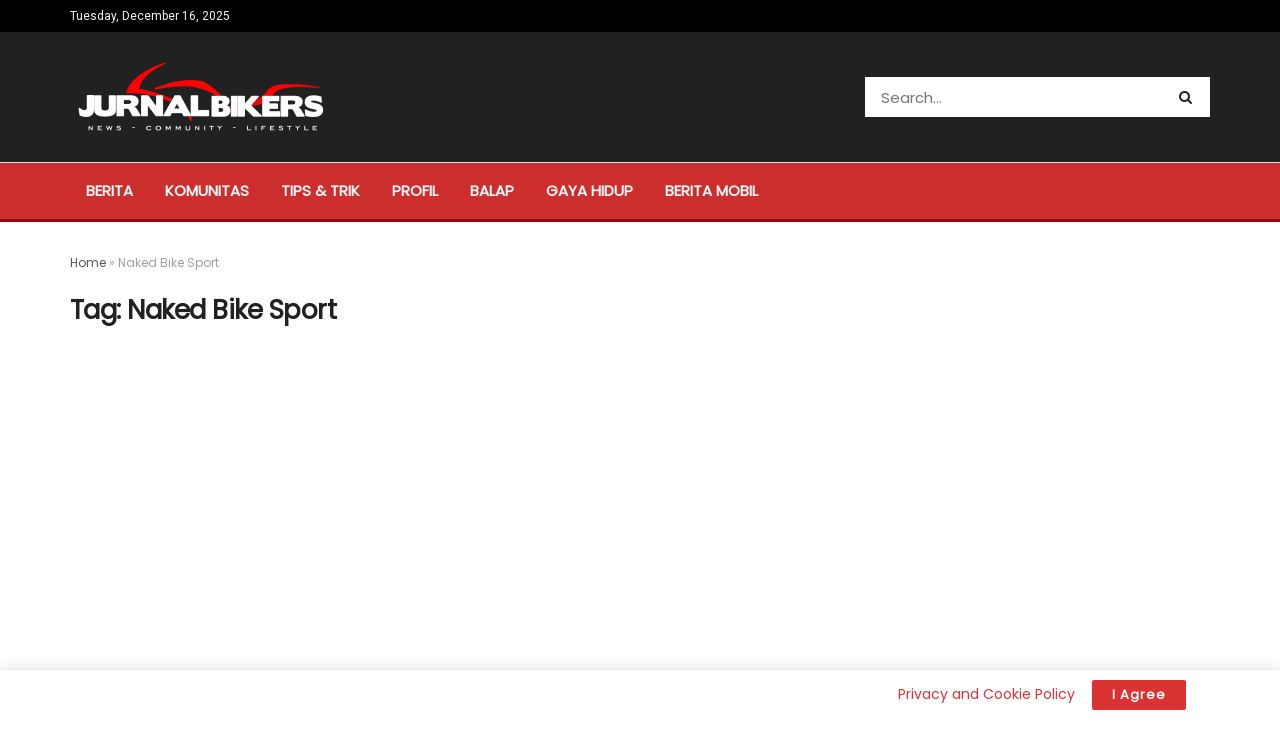

--- FILE ---
content_type: text/html; charset=utf-8
request_url: https://www.google.com/recaptcha/api2/aframe
body_size: 267
content:
<!DOCTYPE HTML><html><head><meta http-equiv="content-type" content="text/html; charset=UTF-8"></head><body><script nonce="3QJW-aPJafckWa1GEDML_g">/** Anti-fraud and anti-abuse applications only. See google.com/recaptcha */ try{var clients={'sodar':'https://pagead2.googlesyndication.com/pagead/sodar?'};window.addEventListener("message",function(a){try{if(a.source===window.parent){var b=JSON.parse(a.data);var c=clients[b['id']];if(c){var d=document.createElement('img');d.src=c+b['params']+'&rc='+(localStorage.getItem("rc::a")?sessionStorage.getItem("rc::b"):"");window.document.body.appendChild(d);sessionStorage.setItem("rc::e",parseInt(sessionStorage.getItem("rc::e")||0)+1);localStorage.setItem("rc::h",'1765875787221');}}}catch(b){}});window.parent.postMessage("_grecaptcha_ready", "*");}catch(b){}</script></body></html>

--- FILE ---
content_type: text/css
request_url: https://jurnalbikers.com/wp-content/cache/wpfc-minified/faqcmyg/fpvo0.css
body_size: 58
content:
.jeg_block_heading_2 .jeg_block_title span {
border-radius: 0;
}
.jeg_cat_subtitle {
font-style: normal;
}
.jeg_postblock .jeg_block_heading_2, .jeg_block_heading_2, .jeg_postblock .module-overlay, .jeg_review_search .module-overlay {
background: rgba(255, 255, 255, 0.1);
}
.jeg_newsfeed_list .tns-outer .tns-controls button:disabled, .tns-outer .tns-controls button, .owl-carousel .owl-nav div {
border-color: #444;
}
.jeg_postblock_carousel_3 .jeg_post_title {
font-size: 15px;
}
.content-inner {
font-size: 15px;
}